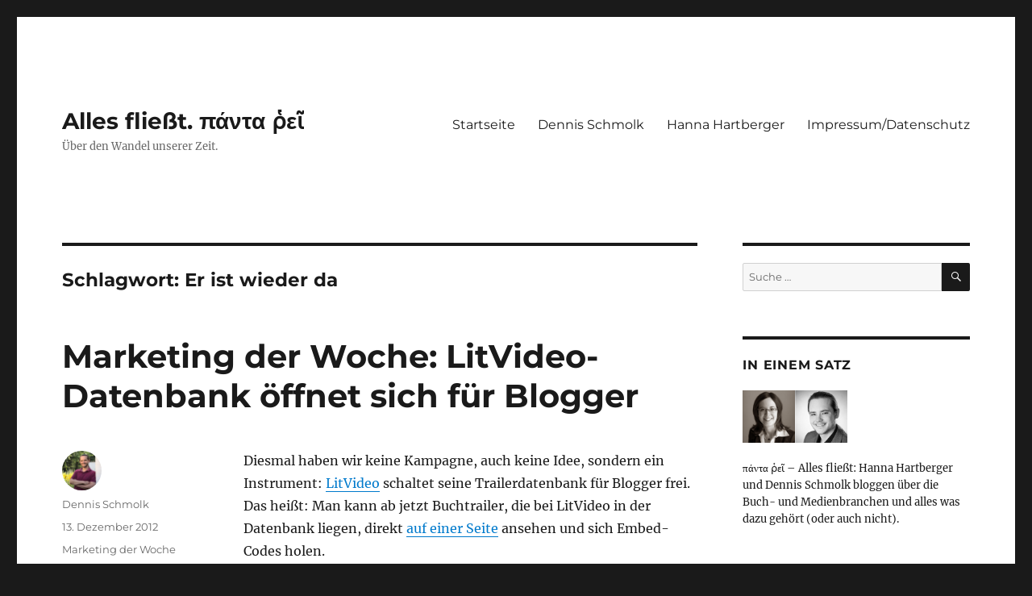

--- FILE ---
content_type: text/html; charset=UTF-8
request_url: https://alles-fliesst.com/tag/er-ist-wieder-da/
body_size: 15485
content:
<!DOCTYPE html><html lang="de" class="no-js"><head><meta charset="UTF-8"><meta name="viewport" content="width=device-width, initial-scale=1"><link rel="profile" href="https://gmpg.org/xfn/11"> <script defer src="[data-uri]"></script> <meta name='robots' content='index, follow, max-image-preview:large, max-snippet:-1, max-video-preview:-1' /><title>Er ist wieder da Archive &#8211; Alles fließt. πάντα ῥεῖ</title><link rel="canonical" href="https://alles-fliesst.com/tag/er-ist-wieder-da/" /><meta property="og:locale" content="de_DE" /><meta property="og:type" content="article" /><meta property="og:title" content="Er ist wieder da Archive &#8211; Alles fließt. πάντα ῥεῖ" /><meta property="og:url" content="https://alles-fliesst.com/tag/er-ist-wieder-da/" /><meta property="og:site_name" content="Alles fließt. πάντα ῥεῖ" /><meta name="twitter:card" content="summary_large_image" /><meta name="twitter:site" content="@anouphagos" /> <script type="application/ld+json" class="yoast-schema-graph">{"@context":"https://schema.org","@graph":[{"@type":"CollectionPage","@id":"https://alles-fliesst.com/tag/er-ist-wieder-da/","url":"https://alles-fliesst.com/tag/er-ist-wieder-da/","name":"Er ist wieder da Archive &#8211; Alles fließt. πάντα ῥεῖ","isPartOf":{"@id":"https://alles-fliesst.com/#website"},"breadcrumb":{"@id":"https://alles-fliesst.com/tag/er-ist-wieder-da/#breadcrumb"},"inLanguage":"de"},{"@type":"BreadcrumbList","@id":"https://alles-fliesst.com/tag/er-ist-wieder-da/#breadcrumb","itemListElement":[{"@type":"ListItem","position":1,"name":"Startseite","item":"https://alles-fliesst.com/"},{"@type":"ListItem","position":2,"name":"Er ist wieder da"}]},{"@type":"WebSite","@id":"https://alles-fliesst.com/#website","url":"https://alles-fliesst.com/","name":"Alles fließt. πάντα ῥεῖ","description":"Über den Wandel unserer Zeit.","publisher":{"@id":"https://alles-fliesst.com/#organization"},"potentialAction":[{"@type":"SearchAction","target":{"@type":"EntryPoint","urlTemplate":"https://alles-fliesst.com/?s={search_term_string}"},"query-input":{"@type":"PropertyValueSpecification","valueRequired":true,"valueName":"search_term_string"}}],"inLanguage":"de"},{"@type":"Organization","@id":"https://alles-fliesst.com/#organization","name":"digital danach","url":"https://alles-fliesst.com/","logo":{"@type":"ImageObject","inLanguage":"de","@id":"https://alles-fliesst.com/#/schema/logo/image/","url":"https://alles-fliesst.com/wp-content/uploads/2020/12/profil-logo-social-media.png","contentUrl":"https://alles-fliesst.com/wp-content/uploads/2020/12/profil-logo-social-media.png","width":500,"height":500,"caption":"digital danach"},"image":{"@id":"https://alles-fliesst.com/#/schema/logo/image/"},"sameAs":["https://www.facebook.com/dennis.schmolk","https://x.com/anouphagos"]}]}</script> <link rel="alternate" type="application/rss+xml" title="Alles fließt. πάντα ῥεῖ &raquo; Feed" href="https://alles-fliesst.com/feed/" /><link rel="alternate" type="application/rss+xml" title="Alles fließt. πάντα ῥεῖ &raquo; Kommentar-Feed" href="https://alles-fliesst.com/comments/feed/" /><link rel="alternate" type="application/rss+xml" title="Alles fließt. πάντα ῥεῖ &raquo; Er ist wieder da Schlagwort-Feed" href="https://alles-fliesst.com/tag/er-ist-wieder-da/feed/" /><style id='wp-img-auto-sizes-contain-inline-css'>img:is([sizes=auto i],[sizes^="auto," i]){contain-intrinsic-size:3000px 1500px}
/*# sourceURL=wp-img-auto-sizes-contain-inline-css */</style><style id='wp-block-library-inline-css'>:root{--wp-block-synced-color:#7a00df;--wp-block-synced-color--rgb:122,0,223;--wp-bound-block-color:var(--wp-block-synced-color);--wp-editor-canvas-background:#ddd;--wp-admin-theme-color:#007cba;--wp-admin-theme-color--rgb:0,124,186;--wp-admin-theme-color-darker-10:#006ba1;--wp-admin-theme-color-darker-10--rgb:0,107,160.5;--wp-admin-theme-color-darker-20:#005a87;--wp-admin-theme-color-darker-20--rgb:0,90,135;--wp-admin-border-width-focus:2px}@media (min-resolution:192dpi){:root{--wp-admin-border-width-focus:1.5px}}.wp-element-button{cursor:pointer}:root .has-very-light-gray-background-color{background-color:#eee}:root .has-very-dark-gray-background-color{background-color:#313131}:root .has-very-light-gray-color{color:#eee}:root .has-very-dark-gray-color{color:#313131}:root .has-vivid-green-cyan-to-vivid-cyan-blue-gradient-background{background:linear-gradient(135deg,#00d084,#0693e3)}:root .has-purple-crush-gradient-background{background:linear-gradient(135deg,#34e2e4,#4721fb 50%,#ab1dfe)}:root .has-hazy-dawn-gradient-background{background:linear-gradient(135deg,#faaca8,#dad0ec)}:root .has-subdued-olive-gradient-background{background:linear-gradient(135deg,#fafae1,#67a671)}:root .has-atomic-cream-gradient-background{background:linear-gradient(135deg,#fdd79a,#004a59)}:root .has-nightshade-gradient-background{background:linear-gradient(135deg,#330968,#31cdcf)}:root .has-midnight-gradient-background{background:linear-gradient(135deg,#020381,#2874fc)}:root{--wp--preset--font-size--normal:16px;--wp--preset--font-size--huge:42px}.has-regular-font-size{font-size:1em}.has-larger-font-size{font-size:2.625em}.has-normal-font-size{font-size:var(--wp--preset--font-size--normal)}.has-huge-font-size{font-size:var(--wp--preset--font-size--huge)}.has-text-align-center{text-align:center}.has-text-align-left{text-align:left}.has-text-align-right{text-align:right}.has-fit-text{white-space:nowrap!important}#end-resizable-editor-section{display:none}.aligncenter{clear:both}.items-justified-left{justify-content:flex-start}.items-justified-center{justify-content:center}.items-justified-right{justify-content:flex-end}.items-justified-space-between{justify-content:space-between}.screen-reader-text{border:0;clip-path:inset(50%);height:1px;margin:-1px;overflow:hidden;padding:0;position:absolute;width:1px;word-wrap:normal!important}.screen-reader-text:focus{background-color:#ddd;clip-path:none;color:#444;display:block;font-size:1em;height:auto;left:5px;line-height:normal;padding:15px 23px 14px;text-decoration:none;top:5px;width:auto;z-index:100000}html :where(.has-border-color){border-style:solid}html :where([style*=border-top-color]){border-top-style:solid}html :where([style*=border-right-color]){border-right-style:solid}html :where([style*=border-bottom-color]){border-bottom-style:solid}html :where([style*=border-left-color]){border-left-style:solid}html :where([style*=border-width]){border-style:solid}html :where([style*=border-top-width]){border-top-style:solid}html :where([style*=border-right-width]){border-right-style:solid}html :where([style*=border-bottom-width]){border-bottom-style:solid}html :where([style*=border-left-width]){border-left-style:solid}html :where(img[class*=wp-image-]){height:auto;max-width:100%}:where(figure){margin:0 0 1em}html :where(.is-position-sticky){--wp-admin--admin-bar--position-offset:var(--wp-admin--admin-bar--height,0px)}@media screen and (max-width:600px){html :where(.is-position-sticky){--wp-admin--admin-bar--position-offset:0px}}

/*# sourceURL=wp-block-library-inline-css */</style><style id='global-styles-inline-css'>:root{--wp--preset--aspect-ratio--square: 1;--wp--preset--aspect-ratio--4-3: 4/3;--wp--preset--aspect-ratio--3-4: 3/4;--wp--preset--aspect-ratio--3-2: 3/2;--wp--preset--aspect-ratio--2-3: 2/3;--wp--preset--aspect-ratio--16-9: 16/9;--wp--preset--aspect-ratio--9-16: 9/16;--wp--preset--color--black: #000000;--wp--preset--color--cyan-bluish-gray: #abb8c3;--wp--preset--color--white: #fff;--wp--preset--color--pale-pink: #f78da7;--wp--preset--color--vivid-red: #cf2e2e;--wp--preset--color--luminous-vivid-orange: #ff6900;--wp--preset--color--luminous-vivid-amber: #fcb900;--wp--preset--color--light-green-cyan: #7bdcb5;--wp--preset--color--vivid-green-cyan: #00d084;--wp--preset--color--pale-cyan-blue: #8ed1fc;--wp--preset--color--vivid-cyan-blue: #0693e3;--wp--preset--color--vivid-purple: #9b51e0;--wp--preset--color--dark-gray: #1a1a1a;--wp--preset--color--medium-gray: #686868;--wp--preset--color--light-gray: #e5e5e5;--wp--preset--color--blue-gray: #4d545c;--wp--preset--color--bright-blue: #007acc;--wp--preset--color--light-blue: #9adffd;--wp--preset--color--dark-brown: #402b30;--wp--preset--color--medium-brown: #774e24;--wp--preset--color--dark-red: #640c1f;--wp--preset--color--bright-red: #ff675f;--wp--preset--color--yellow: #ffef8e;--wp--preset--gradient--vivid-cyan-blue-to-vivid-purple: linear-gradient(135deg,rgb(6,147,227) 0%,rgb(155,81,224) 100%);--wp--preset--gradient--light-green-cyan-to-vivid-green-cyan: linear-gradient(135deg,rgb(122,220,180) 0%,rgb(0,208,130) 100%);--wp--preset--gradient--luminous-vivid-amber-to-luminous-vivid-orange: linear-gradient(135deg,rgb(252,185,0) 0%,rgb(255,105,0) 100%);--wp--preset--gradient--luminous-vivid-orange-to-vivid-red: linear-gradient(135deg,rgb(255,105,0) 0%,rgb(207,46,46) 100%);--wp--preset--gradient--very-light-gray-to-cyan-bluish-gray: linear-gradient(135deg,rgb(238,238,238) 0%,rgb(169,184,195) 100%);--wp--preset--gradient--cool-to-warm-spectrum: linear-gradient(135deg,rgb(74,234,220) 0%,rgb(151,120,209) 20%,rgb(207,42,186) 40%,rgb(238,44,130) 60%,rgb(251,105,98) 80%,rgb(254,248,76) 100%);--wp--preset--gradient--blush-light-purple: linear-gradient(135deg,rgb(255,206,236) 0%,rgb(152,150,240) 100%);--wp--preset--gradient--blush-bordeaux: linear-gradient(135deg,rgb(254,205,165) 0%,rgb(254,45,45) 50%,rgb(107,0,62) 100%);--wp--preset--gradient--luminous-dusk: linear-gradient(135deg,rgb(255,203,112) 0%,rgb(199,81,192) 50%,rgb(65,88,208) 100%);--wp--preset--gradient--pale-ocean: linear-gradient(135deg,rgb(255,245,203) 0%,rgb(182,227,212) 50%,rgb(51,167,181) 100%);--wp--preset--gradient--electric-grass: linear-gradient(135deg,rgb(202,248,128) 0%,rgb(113,206,126) 100%);--wp--preset--gradient--midnight: linear-gradient(135deg,rgb(2,3,129) 0%,rgb(40,116,252) 100%);--wp--preset--font-size--small: 13px;--wp--preset--font-size--medium: 20px;--wp--preset--font-size--large: 36px;--wp--preset--font-size--x-large: 42px;--wp--preset--spacing--20: 0.44rem;--wp--preset--spacing--30: 0.67rem;--wp--preset--spacing--40: 1rem;--wp--preset--spacing--50: 1.5rem;--wp--preset--spacing--60: 2.25rem;--wp--preset--spacing--70: 3.38rem;--wp--preset--spacing--80: 5.06rem;--wp--preset--shadow--natural: 6px 6px 9px rgba(0, 0, 0, 0.2);--wp--preset--shadow--deep: 12px 12px 50px rgba(0, 0, 0, 0.4);--wp--preset--shadow--sharp: 6px 6px 0px rgba(0, 0, 0, 0.2);--wp--preset--shadow--outlined: 6px 6px 0px -3px rgb(255, 255, 255), 6px 6px rgb(0, 0, 0);--wp--preset--shadow--crisp: 6px 6px 0px rgb(0, 0, 0);}:where(.is-layout-flex){gap: 0.5em;}:where(.is-layout-grid){gap: 0.5em;}body .is-layout-flex{display: flex;}.is-layout-flex{flex-wrap: wrap;align-items: center;}.is-layout-flex > :is(*, div){margin: 0;}body .is-layout-grid{display: grid;}.is-layout-grid > :is(*, div){margin: 0;}:where(.wp-block-columns.is-layout-flex){gap: 2em;}:where(.wp-block-columns.is-layout-grid){gap: 2em;}:where(.wp-block-post-template.is-layout-flex){gap: 1.25em;}:where(.wp-block-post-template.is-layout-grid){gap: 1.25em;}.has-black-color{color: var(--wp--preset--color--black) !important;}.has-cyan-bluish-gray-color{color: var(--wp--preset--color--cyan-bluish-gray) !important;}.has-white-color{color: var(--wp--preset--color--white) !important;}.has-pale-pink-color{color: var(--wp--preset--color--pale-pink) !important;}.has-vivid-red-color{color: var(--wp--preset--color--vivid-red) !important;}.has-luminous-vivid-orange-color{color: var(--wp--preset--color--luminous-vivid-orange) !important;}.has-luminous-vivid-amber-color{color: var(--wp--preset--color--luminous-vivid-amber) !important;}.has-light-green-cyan-color{color: var(--wp--preset--color--light-green-cyan) !important;}.has-vivid-green-cyan-color{color: var(--wp--preset--color--vivid-green-cyan) !important;}.has-pale-cyan-blue-color{color: var(--wp--preset--color--pale-cyan-blue) !important;}.has-vivid-cyan-blue-color{color: var(--wp--preset--color--vivid-cyan-blue) !important;}.has-vivid-purple-color{color: var(--wp--preset--color--vivid-purple) !important;}.has-black-background-color{background-color: var(--wp--preset--color--black) !important;}.has-cyan-bluish-gray-background-color{background-color: var(--wp--preset--color--cyan-bluish-gray) !important;}.has-white-background-color{background-color: var(--wp--preset--color--white) !important;}.has-pale-pink-background-color{background-color: var(--wp--preset--color--pale-pink) !important;}.has-vivid-red-background-color{background-color: var(--wp--preset--color--vivid-red) !important;}.has-luminous-vivid-orange-background-color{background-color: var(--wp--preset--color--luminous-vivid-orange) !important;}.has-luminous-vivid-amber-background-color{background-color: var(--wp--preset--color--luminous-vivid-amber) !important;}.has-light-green-cyan-background-color{background-color: var(--wp--preset--color--light-green-cyan) !important;}.has-vivid-green-cyan-background-color{background-color: var(--wp--preset--color--vivid-green-cyan) !important;}.has-pale-cyan-blue-background-color{background-color: var(--wp--preset--color--pale-cyan-blue) !important;}.has-vivid-cyan-blue-background-color{background-color: var(--wp--preset--color--vivid-cyan-blue) !important;}.has-vivid-purple-background-color{background-color: var(--wp--preset--color--vivid-purple) !important;}.has-black-border-color{border-color: var(--wp--preset--color--black) !important;}.has-cyan-bluish-gray-border-color{border-color: var(--wp--preset--color--cyan-bluish-gray) !important;}.has-white-border-color{border-color: var(--wp--preset--color--white) !important;}.has-pale-pink-border-color{border-color: var(--wp--preset--color--pale-pink) !important;}.has-vivid-red-border-color{border-color: var(--wp--preset--color--vivid-red) !important;}.has-luminous-vivid-orange-border-color{border-color: var(--wp--preset--color--luminous-vivid-orange) !important;}.has-luminous-vivid-amber-border-color{border-color: var(--wp--preset--color--luminous-vivid-amber) !important;}.has-light-green-cyan-border-color{border-color: var(--wp--preset--color--light-green-cyan) !important;}.has-vivid-green-cyan-border-color{border-color: var(--wp--preset--color--vivid-green-cyan) !important;}.has-pale-cyan-blue-border-color{border-color: var(--wp--preset--color--pale-cyan-blue) !important;}.has-vivid-cyan-blue-border-color{border-color: var(--wp--preset--color--vivid-cyan-blue) !important;}.has-vivid-purple-border-color{border-color: var(--wp--preset--color--vivid-purple) !important;}.has-vivid-cyan-blue-to-vivid-purple-gradient-background{background: var(--wp--preset--gradient--vivid-cyan-blue-to-vivid-purple) !important;}.has-light-green-cyan-to-vivid-green-cyan-gradient-background{background: var(--wp--preset--gradient--light-green-cyan-to-vivid-green-cyan) !important;}.has-luminous-vivid-amber-to-luminous-vivid-orange-gradient-background{background: var(--wp--preset--gradient--luminous-vivid-amber-to-luminous-vivid-orange) !important;}.has-luminous-vivid-orange-to-vivid-red-gradient-background{background: var(--wp--preset--gradient--luminous-vivid-orange-to-vivid-red) !important;}.has-very-light-gray-to-cyan-bluish-gray-gradient-background{background: var(--wp--preset--gradient--very-light-gray-to-cyan-bluish-gray) !important;}.has-cool-to-warm-spectrum-gradient-background{background: var(--wp--preset--gradient--cool-to-warm-spectrum) !important;}.has-blush-light-purple-gradient-background{background: var(--wp--preset--gradient--blush-light-purple) !important;}.has-blush-bordeaux-gradient-background{background: var(--wp--preset--gradient--blush-bordeaux) !important;}.has-luminous-dusk-gradient-background{background: var(--wp--preset--gradient--luminous-dusk) !important;}.has-pale-ocean-gradient-background{background: var(--wp--preset--gradient--pale-ocean) !important;}.has-electric-grass-gradient-background{background: var(--wp--preset--gradient--electric-grass) !important;}.has-midnight-gradient-background{background: var(--wp--preset--gradient--midnight) !important;}.has-small-font-size{font-size: var(--wp--preset--font-size--small) !important;}.has-medium-font-size{font-size: var(--wp--preset--font-size--medium) !important;}.has-large-font-size{font-size: var(--wp--preset--font-size--large) !important;}.has-x-large-font-size{font-size: var(--wp--preset--font-size--x-large) !important;}
/*# sourceURL=global-styles-inline-css */</style><style id='classic-theme-styles-inline-css'>/*! This file is auto-generated */
.wp-block-button__link{color:#fff;background-color:#32373c;border-radius:9999px;box-shadow:none;text-decoration:none;padding:calc(.667em + 2px) calc(1.333em + 2px);font-size:1.125em}.wp-block-file__button{background:#32373c;color:#fff;text-decoration:none}
/*# sourceURL=/wp-includes/css/classic-themes.min.css */</style><link rel='stylesheet' id='toc-screen-css' href='https://alles-fliesst.com/wp-content/plugins/table-of-contents-plus/screen.min.css?ver=2411.1' media='all' /><link rel='stylesheet' id='twentysixteen-fonts-css' href='https://alles-fliesst.com/wp-content/cache/autoptimize/css/autoptimize_single_a8c277231f2c3400baa9fe0e738152a9.css?ver=20230328' media='all' /><link rel='stylesheet' id='genericons-css' href='https://alles-fliesst.com/wp-content/cache/autoptimize/css/autoptimize_single_2a9afad7807082fe984b2caec01db0d2.css?ver=20201208' media='all' /><link rel='stylesheet' id='twentysixteen-style-css' href='https://alles-fliesst.com/wp-content/cache/autoptimize/css/autoptimize_single_712f4e6452735f66bfb7b9d25154a8c6.css?ver=20240402' media='all' /><link rel='stylesheet' id='twentysixteen-block-style-css' href='https://alles-fliesst.com/wp-content/cache/autoptimize/css/autoptimize_single_6c4cf1de486f115c194899d411d9ca0c.css?ver=20240117' media='all' /> <script src="https://alles-fliesst.com/wp-includes/js/jquery/jquery.min.js?ver=3.7.1" id="jquery-core-js"></script> <script defer src="https://alles-fliesst.com/wp-includes/js/jquery/jquery-migrate.min.js?ver=3.4.1" id="jquery-migrate-js"></script> <script defer id="twentysixteen-script-js-extra" src="[data-uri]"></script> <script src="https://alles-fliesst.com/wp-content/cache/autoptimize/js/autoptimize_single_359932414ca3e9428a54749084f7057a.js?ver=20230629" id="twentysixteen-script-js" defer data-wp-strategy="defer"></script> <link rel="https://api.w.org/" href="https://alles-fliesst.com/wp-json/" /><link rel="alternate" title="JSON" type="application/json" href="https://alles-fliesst.com/wp-json/wp/v2/tags/271" /><link rel="EditURI" type="application/rsd+xml" title="RSD" href="https://alles-fliesst.com/xmlrpc.php?rsd" /><meta name="generator" content="WordPress 6.9" />  <script defer src="[data-uri]"></script> <link rel="icon" href="https://alles-fliesst.com/wp-content/uploads/2016/02/cropped-Refresh_icon-32x32.png" sizes="32x32" /><link rel="icon" href="https://alles-fliesst.com/wp-content/uploads/2016/02/cropped-Refresh_icon-192x192.png" sizes="192x192" /><link rel="apple-touch-icon" href="https://alles-fliesst.com/wp-content/uploads/2016/02/cropped-Refresh_icon-180x180.png" /><meta name="msapplication-TileImage" content="https://alles-fliesst.com/wp-content/uploads/2016/02/cropped-Refresh_icon-270x270.png" /><style id="wp-custom-css">Nicht jeder Wandel ist einer zum Guten: Auch Evernote macht wieder Sorgen. Vergleich einiger Evernote-Alternativen [toc]


Wo das Problem liegt
Evernote hat sich im vergangenen Jahr einige Negativpresse geholt. Zunächst war da die Preisanhebung im Sommer. Ich sah schon damals das Problem weniger in den Kosten (ich zahle für Evernote und ich zahle gerne für Dienste, die mein Leben bereichern), sondern darin, dass der Vorfall uns unsere Daten-Nicht-Souveränität bewusst machte.

Und nun steht der grüne Elefant wieder im Rampenlicht. Das Unternehmen wollte nämlich die Datenschutzbestimmungen ändern. Hintergrund war wohl, dass man Evernote mit "intelligenten" und lernenden Algorithmen ausstatten, also Machine Learning implementieren wollte.

Das Problem? Zur Verbesserung des Algorithmus hätten Mitarbeiter die Notizen der (anonymisierten) Nutzer lesen sollen. Ein Sturm der Entrüstung brach los, das Unternehmen ruderte zurück. (Zusammenfassung bei Golem.) Ein Wermutstropfen bleibt aber:
O'Neill reiterates that other forms of access to notes will only occur in "very limited cases" where there's no other choice. Evernote may have to comply with a warrant, for example, or investigate claims of harmful content or technical issues. (engadget)
Das ist natürlich an sich vollkommen inakzeptabel: In Evernote sind unzählige private Daten und noch viel mehr Metadaten. Und daher mache ich mich nun auf die Suche nach einer Alternative, die grundlegenden Datenschutz-Anforderungen entspricht.
Anforderungen für eine sichere, private, datensouveräne Evernote-Alternative
Meine Anforderungen sind hoch – ich bin eben den Komfort von Evernote gewöhnt, und abgesehen vom Fehlen eines nativen Linux-Clients erreicht Evernote bei mir in Sachen Komfort 100 Punkte. Was die neue Software leisten soll, habe ich in zwei Kategorien geteilt:
Funktionen

 	Grundfunktion: Notizenmanagement vergleichbar mit Evernote – also eine Software, die Daten aus unterschiedlichen Quellen und in unterschiedlichen Formaten speichert und zugänglich macht. Subjektives Kriterium: Mein Workflow (ein abgespecktes GTD-System mittels Notiz-Tags) muss abbildbar sein
(Kritisches Feature)
 	Plattformunabhängig: Ich habe Geräte mit Android, Ubuntu und Windows in Betrieb
(Kritisches Feature)
 	Desktop-Client und App: Evernote nutze ich im Web (v.a. auf dem Arbeitsrechner), auf dem Desktop (Original-Client unter Windows, unter Linux mit Wine) und mobil (Android-App)
(Wichtiges Feature)
 	Offline-Synchronisation: Besagter Client oder die Web-Oberfläche sollte es mir ermöglichen, meine Notizen offline zu bearbeiten und dann gebündelt zu synchronisieren. Im Zug will ich arbeiten, da brauche ich Zugriff auf meine wichtigsten Daten. Außerdem wird jeder synchronisierte Client zu einem automatischen Backup
(Kritisches Feature)
 	Freigabefunktionen: Evernote zählt nicht nur zu den wichtigsten persönlichen Softwares, es ist auch meine wichtigste kollaborative Software. Ich muss Notizen an andere Nutzer freigeben können, idealerweise auch für nicht-registrierte
(Wichtiges Feature)
 	Evernote-Import: Das Datenbankformat von Evernote (ENEX) ist ein offenes Format. Das ist zwar prinzipiell schwierig, weil das auch heißt, das man auf einem nicht-vollverschlüsselten System alle Daten offen auf der Festplatte herumliegen hat, aber es ist gut, weil es von unseren gesuchten Evernote-Alternativen gelesen und verstanden werden kann
(Kritisches Feature)
 	Web-Clipper: Eines meiner liebsten Evernote-Tools
(Wichtiges Feature)
 	Erinnerungsfunktion: Ich bin inzwischen von reinen To-Do-Listen komplett abgerückt. Stattdessen weise ich Evernote-Notizen Termine zu und bearbeite sie dann – entweder, indem ich sie mir per Tag "today" in die dynamische Tagesliste lege, sie sofort erledige, sie lösche oder sie verschiebe
(Wichtiges bis kritisches Feature)

Sicherheitsmerkmale

 	Open Source: Wenn es um Sicherheitskriterien geht, bin ich ein lupenreiner Verfechter quelloffener Software. Hersteller können noch so gründlich versprechen, an welche Regeln sie sich halten – das möchte ich zumindest theoretisch nachprüfen können. Und bei einer beliebten Applikation gibt es immer jemanden, der sich die Zeit nimmt, den Code anzugucken und zu schreien, wenn etwas nicht stimmt
(Kritisches Feature)
 	 Selbst gehostet: Auf dem eigenen Server oder Webspace habe ich es in der Hand, was mit den Daten passiert. Wenn jemand den Dienst einstellt, habe ich immerhin noch eine lauffähige Lösung. Auch okay: Eine lokale Lösung, die ich verschlüsselt über Cloudspeicher synchronisieren kann
(Kritisches Feature)
 	Verschlüsselt: Eigentlich der wichtigste Punkt. Wären meine Evernote-Daten Ende-zu-Ende-verschlüsselbar ohne Zugriffsmöglichkeit von Seiten Evernotes, hätten wir fast kein Problem mehr. Metadaten wie Zugriffszeiten wären noch immer in fremden Händen, aber zumindest die Inhalte nicht
(Kritisches Feature)
 	Aktiv gepflegt: Eine veraltete Software ist immer ein Risiko, Wordpress-Nutzer wissen ein Lied davon zu singen ;) Als aktiv gepflegt sehe ich Software, deren neueste Version nicht älter als 2 Monate ist und die mehrmals jährlich aktualisiert wird
(Wichtiges Feature)
 	Usability: Die sicherste Lösung ist die, die nicht funktioniert – mit einem Auto ohne Reifen baut man nur sehr schwer einen Unfall. Das ist aber ja nicht die Idee hinter einer Software, die das Leben erleichtern soll. Bei einer selbst gehosteten Variante sehe ich eine Installation noch als komfortabel, wenn sie mit minimalen Anpassungen in Konfigurationsdateien verbunden ist
(Kritisches Feature)

Die Alternativen
Es gibt eine ganze Reihe von Alternativen, deren vielversprechendste ich mir angeguckt habe. Für weitere Tipps bin ich sehr dankbar! Im Test: Laverna, Turtl, ownNote, Paperwork, SimpleNote, OpenNote, TagSpaces, Keepnote, Permanote und Leanote.
Übersicht der Evernote-Alternativen
In der folgenden Tabelle (Klick zum Dokument auf Drive) habe ich meine Ergebnisse festgehalten - ich übernehme allerdings keine Gewähr für Recherchefehler und veraltete Infos! Datensouveränität bedingt, dass man selber denkt. Meine Testkriterien sind objektiv, meine Einschätzung der jeweiligen Software subjektiv. Alle Tests und Experimente haben vielleicht zehn Stunden gedauert – wenn ich etwas falsch verstanden oder beobachtet habe, bitte melden. Stand Dezember 2016.


Einzelfazits
Einige Lösungen fallen sofort durch: SimpleNote ist nicht sicher genug, KeepNote habe ich in keiner neueren Version als von 2012 gefunden, Permanote ist nur ein Prototyp und OpenNote sieht aus wie ein reiner Prototyp und nicht im Ansatz wie eine Alternative. (Vielleicht tue ich dem Projekt unrecht, ich habe die Demo auf Github getestet.)

Andere verdienen zumindest einen Kommentar:
OwnNote
OwnNote wäre ein guter Kandidat, allerdings war die Android-App bei mir nicht zum Laufen zu kriegen. Das mag daran liegen, dass ich es (im Web-Interface fast problemlos) auf Nextcloud laufen lasse.

Darüber hinaus sind zwei für mich recht wichtige Feature Requests seit anderthalb Jahren offen:

 	Reminder
 	Tags

Dieser Weg ist also eher eine Sackgasse – es gibt viel zu viele Usability-Abstriche und zu wenige Features. Trotzdem einen Blick wert.
Turtl
When is Turtl not secure? – When someone is holding a gun to your head. (faq)
Turtl ist eine Notizapp mit Notizbüchern und Tags, die standardmäßig auf dem Rechner verschlüsselt (4096 bit PGP key) und die verschlüsselten Daten auf dem turtl-Server in eine RethinkDB speichert. Die kann man prinzipiell auch selber betreiben, um unser Kriterium der vollen Datenhoheit zu erfüllen. Dazu sagt mein Herzenshoster Uberspace: Die DB braucht etwas zu viel System ...

Insgesamt ist die Software schön schlank, synchronisiert live, ist auf vielen Geräten nutzbar und gefällt mir vom Ansatz her sehr gut. Eine echte Evernote-Alternative ist sie leider nicht; es fehlen zu viele Features und das Handling ist zu "träge". An Evernote schätze ich, dass es einfach alles speichert, was ich tue: Ich muss niemals einen Speichern-Button drücken, wenn ich Tags oder Inhalte editiere, speichert Evernote alles sofort.

Außerdem präsentiert mir Evernote meine Notizen besser. Ich brauche eine Liste der gerade relevanten Notizen (z.B. mit dem Tag "heute erledigen"), zwischen denen ich im Sekundentakt wechsle und Infos herumschiebe. Auch das kann Turtl nicht.

Als sicheren Notizblock kann man Turtl aber im Auge behalten.
Paperwork
Paperwork macht insgesamt einen guten Eindruck – Usability stimmt in Ansätzen. Leider fehlt ein Desktop-Client und die Web-Versionen, die ich getestet habe, waren sehr träge und einfach weniger flüssig als Evernote (Beispiel: man kann in Evernote Web leichter und viel schneller mehrere Notizen in einer Liste parallel bearbeiten.).

Deswegen und wegen der etwas hakeligen Installation gibt es hier  nur eine neutrale, keine positive Wertung. Das System verfügt über keine internen Verschlüsselungsmöglichkeiten. Wenn dein Server also geklaut/beschlagnahmt/übernommen wird oder der Hosting Provider plötzlich zum Bösewicht mutiert, sind die Daten wieder nicht sicher. Außerdem gibt es keine Reminder. Eine echte Evernote-Alternative ist das also (noch) nicht. Trotzdem: Wenn sich jemand ans Entwickeln machen will, würde ich vielleicht mit dem Code dieses Projekts starten.
TagSpaces
Eine Demo gibt's unter tagspaces.org/demo. Die Software ist eher eine tag-basierte Dateiverwaltung und könnte dafür recht nützlich sein. Für einen Umstieg von Evernote eignet sich TagSpaces leider erstmal nur für Leute, die basteln wollen und viel Zeit haben. (Mehr Zeit als in diesen Artikel floss ;) )
Leanote
Sieht auf dem Papier vielversprechend aus, allerdings benötigt das Programm immer eine lokale MongoDB – jedenfalls habe ich keine andere Möglichkeit gefunden. Das macht Leanote nicht unbedingt zum benutzerfreundlichsten Porgramm. Insgesamt ist das Projekt eher schlecht dokumentiert und/oder die Dokumentation schlecht ins Englische lokalisiert. Ein Evernote-Import könnte möglich sein oder auch nicht. Weiter als bis zum nebenstehenden Screenshot habe ich den Client jedenfalls nciht zum Laufen gebracht.
Gesamtfazit: Keine echten Evernote-Alternativen
Leider hat sich mein schnelles Urteil aus dem Sommer bestätigt: Wir sind abhängig. Es gibt keine direkten Evernote-Alternativen.

Ich sehe als Ausweg nur einen kompletten Umzug meines Workflows auf mehrere verteilte Systeme (z.B. nextCloud-Kalender für Reminder; nextCloud für kollaborative Datenbearbeitung; eine noch zu findende Software für Web-Clippings; vielleicht Paperwork für die Implementierung meines GTD-Workflows und als ewiges Gedächtnis).
PS: Anmerkung zum Datenschutz
Anmerkung zum Schluss: Datenschutz ist so eine Sache. Ich habe auf meiner tragbaren Superwanze (aka Smartphone) zig Apps, teilweise Bestandtteil der nie entfernten Hersteller-Bloatware, die mich ausschnorcheln. Ich setze selber (mea culpa) auf einigen Seiten Google Analytics, Share-Buttons, Twitter-Widgets, Facebook-Apps etc.pp. ein. Das Ergebnis-Sheet oben ist auf Drive gehostet. Ich bin kein Datenschutz-Hardliner. Insofern kann ich nicht von mir behaupten, zum Vorbild zu taugen. Die o.g. Kriterienliste sollte man also unabhängig von mir bewerten ;)</style></head><body class="archive tag tag-er-ist-wieder-da tag-271 wp-embed-responsive wp-theme-twentysixteen group-blog hfeed"><div id="page" class="site"><div class="site-inner"> <a class="skip-link screen-reader-text" href="#content"> Zum Inhalt springen </a><header id="masthead" class="site-header"><div class="site-header-main"><div class="site-branding"><p class="site-title"><a href="https://alles-fliesst.com/" rel="home">Alles fließt. πάντα ῥεῖ</a></p><p class="site-description">Über den Wandel unserer Zeit.</p></div> <button id="menu-toggle" class="menu-toggle">Menü</button><div id="site-header-menu" class="site-header-menu"><nav id="site-navigation" class="main-navigation" aria-label="Primäres Menü"><div class="menu-menue1-container"><ul id="menu-menue1" class="primary-menu"><li id="menu-item-3570" class="menu-item menu-item-type-custom menu-item-object-custom menu-item-home menu-item-3570"><a href="https://alles-fliesst.com">Startseite</a></li><li id="menu-item-3571" class="menu-item menu-item-type-post_type menu-item-object-page menu-item-3571"><a href="https://alles-fliesst.com/dennis-schmolk/">Dennis Schmolk</a></li><li id="menu-item-3572" class="menu-item menu-item-type-post_type menu-item-object-page menu-item-3572"><a href="https://alles-fliesst.com/hanna-hartberger/">Hanna Hartberger</a></li><li id="menu-item-3573" class="menu-item menu-item-type-post_type menu-item-object-page menu-item-3573"><a href="https://alles-fliesst.com/impressum/">Impressum/Datenschutz</a></li></ul></div></nav></div></div></header><div id="content" class="site-content"><div id="primary" class="content-area"><main id="main" class="site-main"><header class="page-header"><h1 class="page-title">Schlagwort: <span>Er ist wieder da</span></h1></header><article id="post-1254" class="post-1254 post type-post status-publish format-standard hentry category-marketing-der-woche tag-er-ist-wieder-da tag-litvideo tag-marketing-der-woche-2 tag-timur-vermes tag-youtube"><header class="entry-header"><h2 class="entry-title"><a href="https://alles-fliesst.com/marketing-der-woche-litvideo-datenbank-offnet-sich-fur-blogger/" rel="bookmark">Marketing der Woche: LitVideo-Datenbank öffnet sich für Blogger</a></h2></header><div class="entry-content"><p>Diesmal haben wir keine Kampagne, auch keine Idee, sondern ein Instrument: <a href="https://www.litvideo.de/">LitVideo</a> schaltet seine Trailerdatenbank für Blogger frei. Das heißt: Man kann ab jetzt Buchtrailer, die bei LitVideo in der Datenbank liegen, direkt <a href="https://www.trailerdatenbank.de/">auf einer Seite</a> ansehen und sich Embed-Codes holen.</p><p>Die Aktion (auf die ich via Facebook aufmerksam wurde) klingt insgesamt nach einer guten Idee: Blogger (die ja dank <a href="https://www.lovelybooks.de/">Lovelybooks</a>, <a href="https://www.bloggdeinbuch.de/">Blogg dein Buch</a> etc. insgesamt gerade breit angesprochen werden) sind gute Verbreiter, Mundpropagandisten, denen die Leser vertrauen. Sie mit Rezensionsexemplaren, Zusatzmaterial, Hintergrundinfos und gut aufbereitetem multimedialen Content zu versorgen, liegt im Interesse aller Branchenteilnehmer &#8211; und daher auch im Interesse LitVideos als Dienstleister. LitVideo schreibt:</p><blockquote><p>Der Grund, warum wir jetzt gezielt Blogger ansprechen, ist folgender: Unsere Trailer-Datenbank, in der wir Buchtrailer sammeln um sie dann automatisch in die Onlineshops einzustellen, wird jetzt auch für Blogger geöffnet. Das bedeutet, Blogger könen unseren Bestand durchsuchen und jeden Buchtrailer in ihr Blog einbinden. Die Sortierung nach VLB-Daten (Themen/Genres, EVT) macht das ganze im Vergleich zu Youtube sehr übersichtlich.</p></blockquote><p>Dem kann ich nur zustimmen: Das Portal ist sehr übersichtlich und die Navigation fällt einfach. Bei YouTube bleibt allerdings einiges besser:</p><ul><li><strong>Es gibt bei YouTube alten Embed-Code.</strong> Bei LitVideo kann ich nur zwischen iFrame und einem Standbild wählen, das dann mit einem Player verlinkt ist. Letzteres finde ich unattraktiv (wenn auch ressourcenschonend), iFrame können nicht alle Blogging-Plattformen einbinden. (WordPress.com zum Beispiel nicht.)</li><li><strong>Ich kann bei YouTube die Player-Größe automatisch anpassen.</strong> Das Alles fließt-Theme ist nicht breit genug für viele der üblichen Bildgrößen, weshalb ich Bilder gerne auf ca. 430 Pixel Breite herunterbreche. Das geht bei YouTube automatisch: Ich gebe Width=430 ein, und die Height wird vom System berechnet. LitVideo kann das nicht, da müsste ich die Sachen per Hand rechnen.</li><li><strong>Es gibt einen Copy-Button.</strong> Bei LitVideo muss ich mühsam mit der Maus den ganzen Code markieren und kopieren. Eine banale Kleinigkeit, aber es nervt.</li><li><strong>Es ist YouTube.</strong> Ziemlich offensichtlich, aber ich mag die Sicherheit einer riesigen Plattform, die schnellen Ladezeiten etc.</li></ul><p>Ich denke, einige dieser Nachteile wird das Portal demnächst überwinden, es ist ja noch in einer Beta-Phase.</p><p>Etwas merkwürdig finde ich die Aussage, das ganze sei &#8222;für die Blogger kostenfrei&#8220;, da man sich ja &#8222;über die Verlage&#8220; finanziere. Davon gehe ich als Multiplikator natürlich sowieso aus, wie ich schon in meiner Bachelorarbeit ausführte. ([Eigenwerbung] Die gibt es jetzt übrigens <a href="https://www.grin.com/de/e-book/201186/die-neue-medienrevolution-wie-wir-in-zukunft-mit-kunden-sprechen">bei GRIN</a> zu bestellen. [/Eigenwerbung]</p><p>Zum Abschluss probieren wir doch das Einbetten einmal mit dem Trailer zu &#8222;Er ist wieder da&#8220; von Timur Vermes. Zuerst als Video:</p><p>&nbsp;</p><p><iframe src="https://litvideoserver.de/lvembed/20/9783847905172" frameborder="0" width="430" height="240"></iframe></p><p>Und nun als &#8222;Platzhalter mit Link&#8220;:</p><p><a onclick="window.open(this.href+'/1', '_blank', 'width=430,height=240'); return false;" href="https://litvideoserver.de/player/20/9783847905172" target="_blank"><br /> <img fetchpriority="high" decoding="async" src="https://litvideoserver.de/poster/20/9783847905172/3767-1347981725-203-basteiluebbe_vermes_eristwiederda_buch.jpg" alt="Er ist wieder da" width="384" height="216" /><br /> </a></p><p>Klick auf das Bild öffnet Trailer in neuem Fenster</p></div><footer class="entry-footer"> <span class="byline"><span class="author vcard"><img alt='' src='https://secure.gravatar.com/avatar/4545776f9810cb4af8c78a4c5ce3579908b8ff11f9fa5de90f6922c4dff1c7ec?s=49&#038;d=mm&#038;r=g' srcset='https://secure.gravatar.com/avatar/4545776f9810cb4af8c78a4c5ce3579908b8ff11f9fa5de90f6922c4dff1c7ec?s=98&#038;d=mm&#038;r=g 2x' class='avatar avatar-49 photo' height='49' width='49' decoding='async'/><span class="screen-reader-text">Autor </span> <a class="url fn n" href="https://alles-fliesst.com/author/dennis-schmolk/">Dennis Schmolk</a></span></span><span class="posted-on"><span class="screen-reader-text">Veröffentlicht am </span><a href="https://alles-fliesst.com/marketing-der-woche-litvideo-datenbank-offnet-sich-fur-blogger/" rel="bookmark"><time class="entry-date published updated" datetime="2012-12-13T11:22:30+01:00">13. Dezember 2012</time></a></span><span class="cat-links"><span class="screen-reader-text">Kategorien </span><a href="https://alles-fliesst.com/category/marketing-der-woche/" rel="category tag">Marketing der Woche</a></span><span class="tags-links"><span class="screen-reader-text">Schlagwörter </span><a href="https://alles-fliesst.com/tag/er-ist-wieder-da/" rel="tag">Er ist wieder da</a>, <a href="https://alles-fliesst.com/tag/litvideo/" rel="tag">litvideo</a>, <a href="https://alles-fliesst.com/tag/marketing-der-woche-2/" rel="tag">marketing der woche</a>, <a href="https://alles-fliesst.com/tag/timur-vermes/" rel="tag">Timur Vermes</a>, <a href="https://alles-fliesst.com/tag/youtube/" rel="tag">youtube</a></span><span class="comments-link"><a href="https://alles-fliesst.com/marketing-der-woche-litvideo-datenbank-offnet-sich-fur-blogger/#respond">Schreibe einen Kommentar<span class="screen-reader-text"> zu Marketing der Woche: LitVideo-Datenbank öffnet sich für Blogger</span></a></span></footer></article></main></div><aside id="secondary" class="sidebar widget-area"><section id="search-2" class="widget widget_search"><form role="search" method="get" class="search-form" action="https://alles-fliesst.com/"> <label> <span class="screen-reader-text"> Suche nach: </span> <input type="search" class="search-field" placeholder="Suche&#160;&hellip;" value="" name="s" /> </label> <button type="submit" class="search-submit"><span class="screen-reader-text"> Suchen </span></button></form></section><section id="text-5" class="widget widget_text"><h2 class="widget-title">In einem Satz</h2><div class="textwidget"><p><a href="https://www.alles-fliesst.com/hanna-hartberger/"><img src="https://www.alles-fliesst.com/wp-content/uploads/2012/05/Hartberger-Hanna-6sw.jpg" width="65" height="65" style=" float:left; display:inline"></a><a href="https://www.alles-fliesst.com/dennis-schmolk/"><img src="https://www.alles-fliesst.com/wp-content/uploads/2012/05/icon.jpg"width="65" height="65"></a><br /> πάντα ῥεῖ – Alles fließt: Hanna Hartberger und Dennis Schmolk bloggen über die Buch- und Medienbranchen und alles was dazu gehört (oder auch nicht).</p></div></section><section id="text-8" class="widget widget_text"><h2 class="widget-title">Maintenance</h2><div class="textwidget"><p><em>Ja, das hier ist Twenty Sixteen, das WP-Standard-Theme. Mir ist das auch peinlich. Aber unser altes Theme MEDICS ist zusammengebrochen und aufgrund anderer Projekte fehlt gerade die Zeit für ästhetische Sinnsuchen. Form follows function, und Twenty Sixteen funktioniert. Ich gelobe Besserung!<br /> - Dennis</em></p></div></section><section id="categories-2" class="widget widget_categories"><h2 class="widget-title">Kategorien</h2><nav aria-label="Kategorien"><ul><li class="cat-item cat-item-2"><a href="https://alles-fliesst.com/category/adventskalender-2/">Adventskalender</a></li><li class="cat-item cat-item-1"><a href="https://alles-fliesst.com/category/allgemein/">Allgemein</a></li><li class="cat-item cat-item-3"><a href="https://alles-fliesst.com/category/arbeit/">Arbeit</a></li><li class="cat-item cat-item-4"><a href="https://alles-fliesst.com/category/bibliothek/">Bibliothek</a></li><li class="cat-item cat-item-5"><a href="https://alles-fliesst.com/category/blogparade-2/">Blogparade</a></li><li class="cat-item cat-item-6"><a href="https://alles-fliesst.com/category/blogvorstellung/">Blogvorstellung</a></li><li class="cat-item cat-item-7"><a href="https://alles-fliesst.com/category/branchenentwicklung/">Branchenentwicklung</a></li><li class="cat-item cat-item-8"><a href="https://alles-fliesst.com/category/crowdfunding-2/">Crowdfunding</a></li><li class="cat-item cat-item-861"><a href="https://alles-fliesst.com/category/datenschutz/">Datenschutz</a></li><li class="cat-item cat-item-9"><a href="https://alles-fliesst.com/category/ebooks/">eBooks</a></li><li class="cat-item cat-item-10"><a href="https://alles-fliesst.com/category/events/">Events</a></li><li class="cat-item cat-item-11"><a href="https://alles-fliesst.com/category/halbadventskalender/">Halbadventskalender</a></li><li class="cat-item cat-item-854"><a href="https://alles-fliesst.com/category/handel/">Handel</a></li><li class="cat-item cat-item-12"><a href="https://alles-fliesst.com/category/lektorat-2/">Lektorat</a></li><li class="cat-item cat-item-13"><a href="https://alles-fliesst.com/category/leseverhalten/">Leseverhalten</a></li><li class="cat-item cat-item-14"><a href="https://alles-fliesst.com/category/links/">Links</a></li><li class="cat-item cat-item-15"><a href="https://alles-fliesst.com/category/marketing/">Marketing</a></li><li class="cat-item cat-item-16"><a href="https://alles-fliesst.com/category/marketing-der-woche/">Marketing der Woche</a></li><li class="cat-item cat-item-17"><a href="https://alles-fliesst.com/category/medienpolitik/">Medienpolitik</a></li><li class="cat-item cat-item-18"><a href="https://alles-fliesst.com/category/medientheorie/">Medientheorie</a></li><li class="cat-item cat-item-19"><a href="https://alles-fliesst.com/category/medienwandel/">Medienwandel</a></li><li class="cat-item cat-item-20"><a href="https://alles-fliesst.com/category/meta/">Meta</a></li><li class="cat-item cat-item-21"><a href="https://alles-fliesst.com/category/metamorphosen/">Metamorphosen</a></li><li class="cat-item cat-item-22"><a href="https://alles-fliesst.com/category/second-life/">Second Life</a></li><li class="cat-item cat-item-23"><a href="https://alles-fliesst.com/category/social-media/">Social Media</a></li><li class="cat-item cat-item-831"><a href="https://alles-fliesst.com/category/software/">Software</a></li><li class="cat-item cat-item-24"><a href="https://alles-fliesst.com/category/sortiment/">Sortiment</a></li><li class="cat-item cat-item-25"><a href="https://alles-fliesst.com/category/storytelling/">Storytelling</a></li><li class="cat-item cat-item-26"><a href="https://alles-fliesst.com/category/studium/">Studium</a></li><li class="cat-item cat-item-27"><a href="https://alles-fliesst.com/category/transmedia/">Transmedia</a></li><li class="cat-item cat-item-28"><a href="https://alles-fliesst.com/category/umfrage-2/">Umfrage</a></li><li class="cat-item cat-item-29"><a href="https://alles-fliesst.com/category/uncategorized/">Uncategorized</a></li><li class="cat-item cat-item-30"><a href="https://alles-fliesst.com/category/unternehmenskonzept/">Unternehmenskonzept</a></li><li class="cat-item cat-item-31"><a href="https://alles-fliesst.com/category/verlag/">Verlag</a></li></ul></nav></section><section id="text-6" class="widget widget_text"><h2 class="widget-title">Lizenz</h2><div class="textwidget"><p><a rel="license" href="https://creativecommons.org/licenses/by-sa/3.0/de/"><img alt="Creative Commons Lizenzvertrag" style="border-width:0" src="https://alles-fliesst.com/wp-content/uploads/2015/09/88x31.png" /></a><br />Die Inhalte von πάντα ῥεῖ stehen (sofern nicht anders angegeben) unter einer Creative Commons Namensnennung-Weitergabe unter gleichen Bedingungen 3.0 Deutschland Lizenz.</p></div></section><section id="media_image-5" class="widget widget_media_image"><h2 class="widget-title">Proud to be an</h2><a href="https://uberspace.de/" target="_blank"><img width="150" height="80" src="https://alles-fliesst.com/wp-content/uploads/2016/06/badge-white-7f82570007ed59abd3ec5255a0824e217347d2e3.png" class="image wp-image-3548 aligncenter attachment-full size-full" alt="" style="max-width: 100%; height: auto;" decoding="async" loading="lazy" /></a></section></aside></div><footer id="colophon" class="site-footer"><nav class="main-navigation" aria-label="Primäres Footer-Menü"><div class="menu-menue1-container"><ul id="menu-menue1-1" class="primary-menu"><li class="menu-item menu-item-type-custom menu-item-object-custom menu-item-home menu-item-3570"><a href="https://alles-fliesst.com">Startseite</a></li><li class="menu-item menu-item-type-post_type menu-item-object-page menu-item-3571"><a href="https://alles-fliesst.com/dennis-schmolk/">Dennis Schmolk</a></li><li class="menu-item menu-item-type-post_type menu-item-object-page menu-item-3572"><a href="https://alles-fliesst.com/hanna-hartberger/">Hanna Hartberger</a></li><li class="menu-item menu-item-type-post_type menu-item-object-page menu-item-3573"><a href="https://alles-fliesst.com/impressum/">Impressum/Datenschutz</a></li></ul></div></nav><div class="site-info"> <span class="site-title"><a href="https://alles-fliesst.com/" rel="home">Alles fließt. πάντα ῥεῖ</a></span> <a href="https://de.wordpress.org/" class="imprint"> Stolz präsentiert von WordPress </a></div></footer></div></div> <script type="speculationrules">{"prefetch":[{"source":"document","where":{"and":[{"href_matches":"/*"},{"not":{"href_matches":["/wp-*.php","/wp-admin/*","/wp-content/uploads/*","/wp-content/*","/wp-content/plugins/*","/wp-content/themes/twentysixteen/*","/*\\?(.+)"]}},{"not":{"selector_matches":"a[rel~=\"nofollow\"]"}},{"not":{"selector_matches":".no-prefetch, .no-prefetch a"}}]},"eagerness":"conservative"}]}</script> <script defer id="toc-front-js-extra" src="[data-uri]"></script> <script defer src="https://alles-fliesst.com/wp-content/plugins/table-of-contents-plus/front.min.js?ver=2411.1" id="toc-front-js"></script> </body></html>